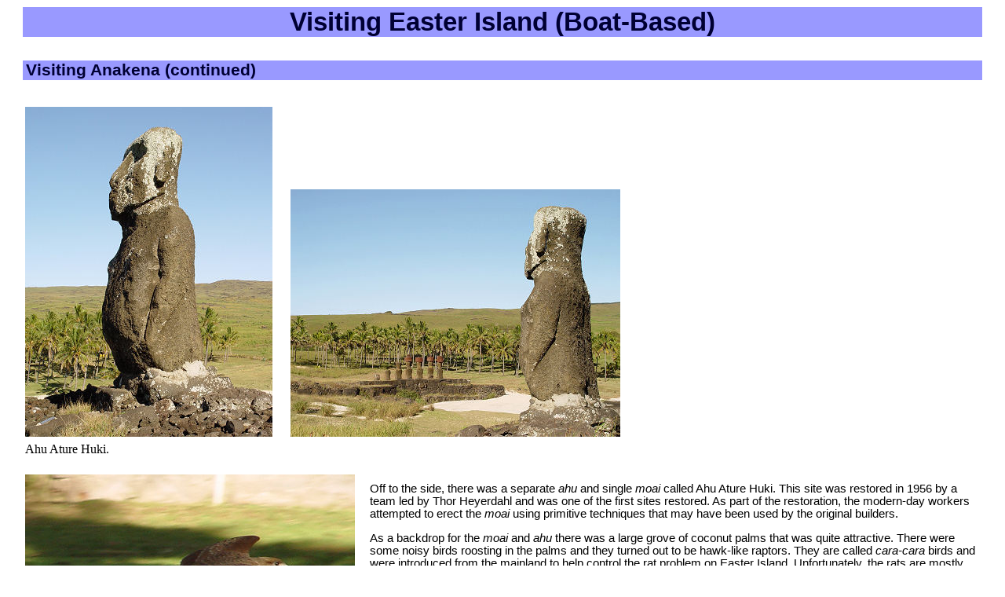

--- FILE ---
content_type: text/html
request_url: http://johnsantic.com/cruising/galap_easter/visit_ei_boat/visit_ak3.html
body_size: 1443
content:
<!DOCTYPE HTML PUBLIC "-//W3C//DTD HTML 4.01 Transitional//EN">
<html>
<head>
<link rel="stylesheet" type="text/css" href="../../../stylejs.css">
<meta http-equiv="Content-Type" content="text/html; charset=iso-8859-1">
<title>Visiting Easter Island (Boat-Based), Visiting Anakena</title>
<META NAME="description" CONTENT="Visiting Easter Island (Boat-Based), Visiting Anakena">
<META NAME="keywords" CONTENT="Easter Island, Anakena, moai, ahu, Ahu Nau Nau, Ahu Ature Huki, cara-cara, caracara, Heyerdahl">
</head>

<body>
<h2 align="center">Visiting Easter Island (Boat-Based)</h2>

<h4>Visiting Anakena (continued)</h4>

<table width="761" border="0" cellpadding="4" cellspacing="0"><tr valign="bottom">
<td width="315"><img src="06171_thor_moai_r_m.jpg" width="315" height="420" align="left" border="0"></td>
<td width="2">&nbsp;</td>
<td width="420"><img src="06174_all_moais_m.jpg" width="420" height="315" align="left" border="0"></td></tr>
<tr valign="top"><td class="caption" colspan="3">Ahu Ature Huki.</td>
</tr></table>
<br clear="all">

<table width="438" border="0" cellpadding="4" cellspacing="0" align="left"><tr valign="bottom">
<td width="420"><img src="06149_cara_cara_bird_m.jpg" width="420" height="315" align="left" border="0"></td>
<td width="2">&nbsp;</td></tr>
<tr valign="top"><td class="caption">A <i>cara-cara</i> bird flying through the grove of coconut palms.</td>
<td>&nbsp;</td></tr></table>

<p>Off to the side, there was a separate <i>ahu</i> and single <i>moai</i> called Ahu Ature Huki. This site was restored in 1956 by a team led by Thor Heyerdahl and was one of the first sites restored. As part of the restoration, the modern-day workers attempted to erect the <i>moai</i> using primitive techniques that may have been used by the original builders.</p>

<p>As a backdrop for the <i>moai</i> and <i>ahu</i> there was a large grove of coconut palms that was quite attractive. There were some noisy birds roosting in the palms and they turned out to be hawk-like raptors. They are called <i>cara-cara</i> birds and were introduced from the mainland to help control the rat problem on Easter Island. Unfortunately, the rats are mostly nocturnal, so the birds rarely caught any. Instead the <i>cara-cara</i> birds found other prey, and now there are so many <i>cara-cara</i> birds they are a nuisance themselves.</p>
<br clear="all">

<table width="618" border="0" cellpadding="4" cellspacing="0" align="left"><tr valign="bottom">
<td width="600"><img src="06532_cara_cara_bird_m.jpg" width="600" height="222" align="left" border="0"></td>
<td width="2">&nbsp;</td></tr>
<tr valign="top"><td class="caption">A <i>cara-cara</i> bird soaring overhead.</td>
<td>&nbsp;</td></tr></table>
<br clear="all">

<!-- Navigation "buttons" -->
<table border=0 cellpadding=4><tr>
<td class="active"><a href="visit_ak2.html">Previous Page</a></td>
<td width=10>&nbsp;</td>
<td class="active"><a href="visit_ak4.html">Next Page</a></td>
<td width=10>&nbsp;</td>
<td class="active"><a href="index.html#sec_contents">Section Contents Page</a></td>
<td width=10>&nbsp;</td>
<td class="active"><a href="../index.html#sec_contents">Main Contents Page</a></td>
<td width=10>&nbsp;</td>
<td class="active"><a href="../../index.html#mylinks">Sailboat Cruising Page</a></td>
<td width=10>&nbsp;</td>
<td class="active"><a href="../../../index.html">Home Page</a></td>
</tr></table>

</body>
</html>
